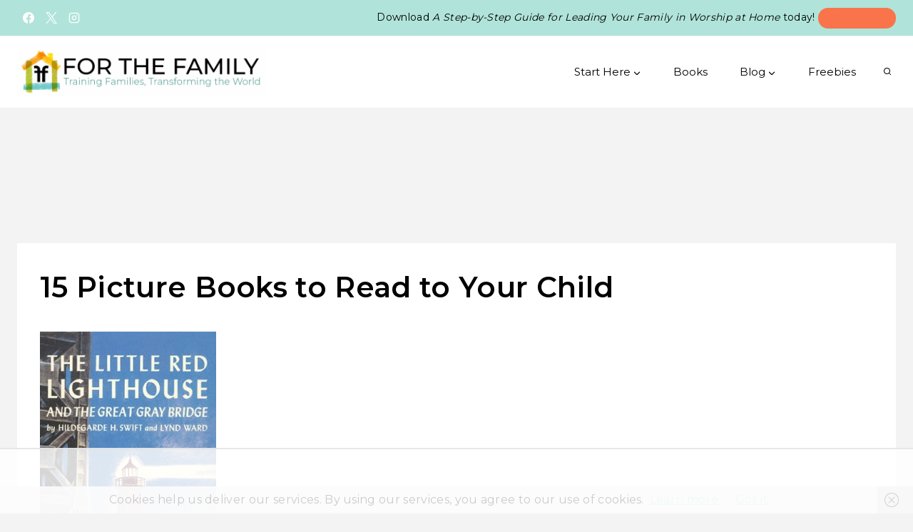

--- FILE ---
content_type: text/html
request_url: https://api.intentiq.com/profiles_engine/ProfilesEngineServlet?at=39&mi=10&dpi=936734067&pt=17&dpn=1&iiqidtype=2&iiqpcid=f076d1db-88e3-4829-8384-303da5c84e9c&iiqpciddate=1768817907527&pcid=47ad1aa3-96c6-4152-a6ca-038aee43c43f&idtype=3&gdpr=0&japs=false&jaesc=0&jafc=0&jaensc=0&jsver=0.33&testGroup=A&source=pbjs&ABTestingConfigurationSource=group&abtg=A&vrref=https%3A%2F%2Fforthefamily.org
body_size: 55
content:
{"abPercentage":97,"adt":1,"ct":2,"isOptedOut":false,"data":{"eids":[]},"dbsaved":"false","ls":true,"cttl":86400000,"abTestUuid":"g_f9ca68a5-3f75-4a20-9aef-40fc4e51ceba","tc":9,"sid":-29572594}

--- FILE ---
content_type: text/html; charset=utf-8
request_url: https://www.google.com/recaptcha/api2/aframe
body_size: 268
content:
<!DOCTYPE HTML><html><head><meta http-equiv="content-type" content="text/html; charset=UTF-8"></head><body><script nonce="Qe55ZH9BGc5hiQmWU0wBMA">/** Anti-fraud and anti-abuse applications only. See google.com/recaptcha */ try{var clients={'sodar':'https://pagead2.googlesyndication.com/pagead/sodar?'};window.addEventListener("message",function(a){try{if(a.source===window.parent){var b=JSON.parse(a.data);var c=clients[b['id']];if(c){var d=document.createElement('img');d.src=c+b['params']+'&rc='+(localStorage.getItem("rc::a")?sessionStorage.getItem("rc::b"):"");window.document.body.appendChild(d);sessionStorage.setItem("rc::e",parseInt(sessionStorage.getItem("rc::e")||0)+1);localStorage.setItem("rc::h",'1768817915397');}}}catch(b){}});window.parent.postMessage("_grecaptcha_ready", "*");}catch(b){}</script></body></html>

--- FILE ---
content_type: text/plain
request_url: https://rtb.openx.net/openrtbb/prebidjs
body_size: -223
content:
{"id":"22af5082-2709-4af3-b600-c039c87ae370","nbr":0}

--- FILE ---
content_type: text/plain; charset=utf-8
request_url: https://ads.adthrive.com/http-api/cv2
body_size: 6817
content:
{"om":["00eoh6e0","03621zun","0929nj63","0av741zl","0iyi1awv","0sm4lr19","1","10011/8b27c31a5a670fa1f1bbaf67c61def2e","1011_302_56233468","1011_302_56233470","1011_302_56233486","1011_302_56273331","1011_302_56273333","1011_302_56273337","1011_302_56651550","1011_302_56652054","1019_464327579","1019_681349744","1028_8728253","10310289136970_462615644","10310289136970_462615833","10310289136970_462792978","10310289136970_491345701","10310289136970_559920770","10310289136970_559920874","10310289136970_579599725","10310289136970_579599993","10310289136970_593674671","10310289136970_594352012","10339421-5836009-0","10ua7afe","11142692","11560071","11631758","11633433","11896988","11999803","12010080","12010084","12010088","12151247","124843_8","124848_7","14xoyqyz","16x7UEIxQu8","17_24104696","17_24696337","17_24766985","17_24767241","17_24767245","17_24767248","1891/84813","1891/84814","1ktgrre1","1zx7wzcw","201500257","202430_200_EAAYACog7t9UKc5iyzOXBU.xMcbVRrAuHeIU5IyS9qdlP9IeJGUyBMfW1N0_","202430_200_EAAYACogfp82etiOdza92P7KkqCzDPazG1s0NmTQfyLljZ.q7ScyBDr2wK8_","202d4qe7","2179:587183202622605216","2179:588969843258627169","2249:581439030","2249:647637518","2249:650628025","2249:650628539","2249:650628575","2249:651403773","2249:674673693","2249:677340715","2249:691910064","2249:691925891","2249:702423578","2249:703998672","2249:704251784","2249:771779673491","226226131","226226132","2307:0hly8ynw","2307:27s3hbtl","2307:74scwdnj","2307:8orkh93v","2307:9nex8xyd","2307:a7w365s6","2307:c1hsjx06","2307:fphs0z2t","2307:g749lgab","2307:ge4000vb","2307:hf9ak5dg","2307:l1keero7","2307:ll8m2pwk","2307:lp37a2wq","2307:np9yfx64","2307:nucue7bj","2307:nv5uhf1y","2307:ocnesxs5","2307:ouycdkmq","2307:q0nt8p8d","2307:ralux098","2307:rrlikvt1","2307:s2ahu2ae","2307:tty470r7","2307:u2cc9kzv","2307:v9k6m2b0","2307:wt0wmo2s","2307:xe7etvhg","2307:xm7xmowz","2307:zui0lm52","2409_15064_70_85445223","2409_15064_70_85809022","2409_25495_176_CR52092918","2409_25495_176_CR52092920","2409_25495_176_CR52092921","2409_25495_176_CR52092922","2409_25495_176_CR52092923","2409_25495_176_CR52092954","2409_25495_176_CR52092956","2409_25495_176_CR52092957","2409_25495_176_CR52092958","2409_25495_176_CR52092959","2409_25495_176_CR52150651","2409_25495_176_CR52153848","2409_25495_176_CR52153849","2409_25495_176_CR52175340","2409_25495_176_CR52178314","2409_25495_176_CR52178315","2409_25495_176_CR52178316","2409_25495_176_CR52186411","24525570","24598434","246638579","25048614","25048620","25_13mvd7kb","25_34tgtmqk","25_4tgls8cg","25_4zai8e8t","25_53v6aquw","25_8b5u826e","25_ctfvpw6w","25_hueqprai","25_m2n177jy","25_op9gtamy","25_oz31jrd0","25_sgaw7i5o","25_ti0s3bz3","25_utberk8n","25_yi6qlg3p","25_ztlksnbe","25_zwzjgvpw","26210676","2662_200562_8172720","2662_200562_8172724","2662_200562_8182933","2676:85480675","2676:85480678","2676:85480683","2676:85480685","2676:85480699","2676:85807309","2676:85807320","2676:85807351","2711_15052_9173960","2711_64_11999803","2715_9888_549410","2715_9888_551337","2760:176_CR52092921","2760:176_CR52153848","2760:176_CR52175340","2760:176_CR52178315","2760:176_CR52186411","27s3hbtl","28925636","28933536","29402249","29414696","29414711","2974:8168473","2974:8168476","2974:8168539","2974:8172741","29_696964702","2yor97dj","306_24525570","306_24767551","306_82972-543683-2632451","308_125203_14","31qdo7ks","33604871","34182009","3470:2tAlke8JLD8Img5YutVv","3490:CR52055522","3490:CR52092918","3490:CR52092920","3490:CR52092921","3490:CR52092922","3490:CR52092923","3490:CR52175339","3490:CR52175340","3490:CR52178314","3490:CR52178315","3490:CR52178316","3490:CR52186411","3490:CR52186412","3490:CR52212685","3490:CR52212688","3490:CR52223710","3490:CR52223725","34eys5wu","34tgtmqk","3658_136236_fphs0z2t","3658_15078_emgupcal","3658_18008_u2cc9kzv","3658_22898_T26278394","3658_582283_xe7etvhg","3702_139777_24765527","3702_139777_24765537","381846714","3822:23149016","39303318","39350186","39364467","4083IP31KS13kodabuilt_4abbe","40854655","409_189209","409_192547","409_192565","409_216326","409_216366","409_216382","409_216384","409_216386","409_216387","409_216396","409_216398","409_216406","409_216416","409_216418","409_216426","409_216504","409_216506","409_216507","409_220149","409_220344","409_220366","409_220369","409_223589","409_223597","409_223599","409_223603","409_225978","409_225980","409_225982","409_225983","409_225986","409_225987","409_225988","409_225990","409_225992","409_226321","409_226322","409_226324","409_226326","409_226327","409_226330","409_226331","409_226332","409_226334","409_226336","409_226337","409_226342","409_226361","409_226374","409_226377","409_227223","409_227224","409_227228","409_227235","409_228059","409_228064","409_228065","409_228077","409_228354","409_228356","409_228367","409_228378","409_228380","409_228381","409_228385","409_230726","409_230728","409_231798","42146013","43163413","43919974","43919976","43919984","43919985","45519398","45519405","458901553568","46243_46_12151096","47869802","481703827","485027845327","49039749","49175728","49176617","4a094378-1bb6-4fc7-9c12-99ae9d9f56b2","4q298xmmgd2","4qxmmgd2","4zai8e8t","501_76_8b2a12fd-7424-41d8-85dc-7c59e12ddde8","50479792","51372397","521_425_203500","521_425_203509","521_425_203535","521_425_203536","521_425_203542","521_425_203623","521_425_203633","521_425_203695","521_425_203700","521_425_203702","521_425_203708","521_425_203712","521_425_203730","521_425_203732","521_425_203733","521_425_203742","521_425_203744","521_425_203868","521_425_203871","521_425_203879","521_425_203917","521_425_203975","53020301","5316_139700_25804250-d0ee-4994-aba5-12c4113cd644","5316_139700_29043a90-c73e-415b-824f-818de2ac29c6","5316_139700_5546ab88-a7c9-405b-87de-64d5abc08339","5316_139700_6029f708-b9d6-4b21-b96b-9acdcadab3e5","5316_139700_605bf0fc-ade6-429c-b255-6b0f933df765","5316_139700_685f4df0-bcec-4811-8d09-c71b4dff2f32","5316_139700_68a521b0-30ee-4cfb-88fb-d16005cbe6ba","5316_139700_6aefc6d3-264a-439b-b013-75aa5c48e883","5316_139700_709d6e02-fb43-40a3-8dee-a3bf34a71e58","5316_139700_70a96d16-dcff-4424-8552-7b604766cb80","5316_139700_72add4e5-77ac-450e-a737-601ca216e99a","5316_139700_76cc1210-8fb0-4395-b272-aa369e25ed01","5316_139700_7ffcb809-64ae-49c7-8224-e96d7c029938","5316_139700_83b9cb16-076b-42cd-98a9-7120f6f3e94b","5316_139700_87802704-bd5f-4076-a40b-71f359b6d7bf","5316_139700_892539b2-17b7-4110-9ce7-200203402aac","5316_139700_90aab27a-4370-4a9f-a14a-99d421f43bcf","5316_139700_af6bd248-efcd-483e-b6e6-148c4b7b9c8a","5316_139700_b154f434-c058-4c10-b81e-cf5fd1a4bd89","5316_139700_b33269ee-304a-4e23-b63f-f400d40bbe3c","5316_139700_b801ca60-9d5a-4262-8563-b7f8aef0484d","5316_139700_bd0b86af-29f5-418b-9bb4-3aa99ec783bd","5316_139700_bfa332f1-8275-48ab-9ef5-92af780be670","5316_139700_cbda64c5-11d0-46f9-8941-2ca24d2911d8","5316_139700_cebab8a3-849f-4c71-9204-2195b7691600","5316_139700_d1a8183a-ff72-4a02-b603-603a608ad8c4","5316_139700_d1c1eb88-602b-4215-8262-8c798c294115","5316_139700_d2b31186-c58d-41dc-86a4-530f053c04b0","5316_139700_d40d9dbe-8c81-4f2a-a750-4e12d2260021","5316_139700_dbe064b4-5704-43ff-a71f-ce501164947a","5316_139700_dcb3e802-4a6b-4f1a-9225-5aaee19caaea","5316_139700_de0a26f2-c9e8-45e5-9ac3-efb5f9064703","5316_139700_e3299175-652d-4539-b65f-7e468b378aea","5316_139700_e3bec6f0-d5db-47c8-9c47-71e32e0abd19","5316_139700_e57da5d6-bc41-40d9-9688-87a11ae6ec85","5316_139700_f25505d6-4485-417c-9d44-52bb05004df5","5316_139700_f7be6964-9ad4-40ba-a38a-55794e229d11","533597863","53osz248","53v6aquw","55092222","5510:cymho2zs","5510:kecbwzbd","5510:ouycdkmq","5510:oy3b9yzx","5510:qq1yf9hr","5510:quk7w53j","5510:uk9x4xmh","5510:v9k6m2b0","55167461","5563_66529_OADD2.7284328140866_1BGO6DQ8INGGSEA5YJ","5563_66529_OADD2.7353040902703_13KLDS4Y16XT0RE5IS","5563_66529_OADD2.7353040903008_12R0JVJY7L8LZ42RWN","5563_66529_OAIP.2bcbe0ac676aedfd4796eb1c1b23f62f","5563_66529_OAIP.4d6d464aff0c47f3610f6841bcebd7f0","5563_66529_OAIP.74a0d0203bb3b97b75c798613592818a","55726194","557_409_216366","557_409_216392","557_409_216396","557_409_216606","557_409_220139","557_409_220149","557_409_220333","557_409_220334","557_409_220336","557_409_220338","557_409_220343","557_409_220344","557_409_220346","557_409_220354","557_409_220364","557_409_220366","557_409_223589","557_409_223591","557_409_225988","557_409_228055","557_409_228059","557_409_228064","557_409_228065","557_409_228069","557_409_228074","557_409_228077","557_409_228089","557_409_228105","557_409_228351","557_409_228354","557_409_228356","557_409_228363","557_409_230731","557_409_235268","558_93_u2cc9kzv","558_93_u3i8n6ef","55965333","559920770","56341213","56635908","56635945","5726594343","587183202622605216","593674671","59487652","59873208","59873224","5989_1799740_704078402","5989_1799740_704085420","5loeumqb","60f5a06w","61024857","61102880","61174500","61174524","61210719","61444664","61900466","61916211","61916223","61916225","61916227","61916229","61932920","61932925","61932933","61932957","6226505231","6250_66552_1028360416","6250_66552_1032907706","6250_66552_1035080836","6250_66552_917052004","6250_66552_917082254","627290883","627301267","627309156","627309159","627506494","628086965","628444259","628444433","628456391","628622172","628622241","628622244","628622250","628683371","628687043","628687157","628687460","628687463","628803013","628841673","629007394","629009180","629167998","629168010","629168565","629171196","629171202","629255550","62946736","62946743","62946748","629488423","62978299","62978305","62980343","62980383","62981075","62981822","62987257","630137823","63088929","6329020","6365_61796_785325848871","6365_61796_785360426836","6365_61796_785451852434","6365_61796_787865606637","63t6qg56","648104664","651637459","651637461","66_2wxqwt6jjozrh0o4pyip","66_atg8ie96nfx7kb0t5vq8","66_c7tc2eqfi3hfh0yxo14s","66_f6ocfsibzrd8vougiqbz","66_l9p04jlsh0layhwexfkk","670_9916_462792722","670_9916_491345701","670_9916_559920770","680597458938","680_99480_464327579","680_99480_685190639","680_99480_685190804","680_99480_685190937","680_99480_687081256","680_99480_692218887","680_99480_700109379","680_99480_700109389","680_99480_700109391","680_99480_700109393","682643349","684781858","688070999","688078501","695872491","695879875","696314600","696332890","697189924","697189991","697525780","697525781","697525795","697525808","697893573","698637276","699122090","699183155","699812344","699812857","699813340","699824707","6bfbb9is","6hye09n0","6lmy2lg0","6mj57yc0","6mrds7pc","6rbncy53","700109389","700109391","700109399","701275734","701276081","701329605","702397981","702759599","702759695","702759712","702838408","702885549","704001885","704043603","704890663","70_83443839","70_83447254","70_85472801","70_86128402","7255_121665_axon-35","730465715401","7354_138543_79507247","746011608948","74_491345701","79096172","79096176","79096186","792350300124","793266622530","794di3me","7969_149355_44283562","7cmeqmw8","7d66cb6d-139e-4471-957d-db150217c3c2","7i30xyr5","7qIE6HPltrY","7qevw67b","7vlmjnq0","7xb3th35","80070365","80070376","80070391","80070451","80ec5mhd","8153731","8154364","8172731","8172734","8172741","8341_230731_587183202622605216","8341_592839_576733520346696533","8341_592839_584211364746038782","83443827","83447247","83448075","84578111","84578122","85444892","85444959","85444966","85445123","85445129","85445144","85445161","85445183","85472858","85480675","85480678","85480685","85807320","85808977","85808987","85809016","85809022","85809046","85809052","85809110","85943199","85954266","86470584","86470587","86509222","86509226","86509229","8666/7cd4d5087da37c02cd8f72043b73ba5e","8WLCLQEiN7U","8b5u826e","8orkh93v","8w4klwi4","9057/0328842c8f1d017570ede5c97267f40d","9057/118fd3eefbff5c5b303909fff5103e9c","9057/1ed2e1a3f7522e9d5b4d247b57ab0c7c","9057/211d1f0fa71d1a58cabee51f2180e38f","9057/37a3ff30354283181bfb9fb2ec2f8f75","9074_602714_9056/211d1f0fa71d1a58cabee51f2180e38f","90_12452427","90zjqu77","91950569","91950644","91950646","91950648","91950649","91950666","91950669","9krcxphu","9nex8xyd","9r15vock","9rqgwgyb","9t6gmxuz","QWY4kDSWU2M","YlnVIl2d84o","a0oxacu8","a7298w365s6","a7w365s6","abhu2o6t","ag5h5euo","ajbyfzx8","axw5pt53","b3sqze11","b90cwbcd","bhcgvwxj","bj4kmsd6","bmvwlypm","bn278v80","bpecuyjx","bpwmigtk","c1hsjx06","c25t9p0u","ce7bo7ga","co17kfxk","cqant14y","cr-1oplzoysuatj","cr-1oplzoysubwe","cr-1oplzoysubxe","cr-72occ8olu9vd","cr-72occ8olubxe","cr-96xuyi3ru8rm","cr-96xuyi3tu9xg","cr-97y25lzsubqk","cr-9hxzbqc08jrgv2","cr-Bitc7n_p9iw__vat__49i_k_6v6_h_jce2vj5h_Sky0Cdjrj","cr-a9s2xfzsubwj","cr-aaqt0j8subwj","cr-aaqt0j8vubwj","cr-aaqt0k1vubwj","cr-aav1zg0qubwj","cr-aav1zg0wubwj","cr-aav22g0xubwj","cr-aav22g2wubwj","cr-aavwye0wubwj","cr-aavwye0xubwj","cr-aavwye1pubwj","cr-aavwye1uubwj","cr-aawz2m3vubwj","cr-aawz2m4tubwj","cr-aawz2m4yubwj","cr-aawz2m7xubwj","cr-aawz3f0subwj","cr-aawz3f0wubwj","cr-aawz3f3qubwj","cr-aawz3f3uubwj","cr-aawz3f3xubwj","cr-aawz3i2xubwj","cr-aawz3i8tubwj","cr-bai9pzp9u9vd","cr-bai9pzp9ubwe","cr-dby2yd6wt7tmu","cr-ghun4f53u9vd","cr-hrtwp4wguatj","cr-kz4ol95lu9vd","cr-kz4ol95lubwe","cr-lg354l2uvergv2","cr-nv6lwc1iu9vd","cr-sk1vaer4u9vd","cr-sk1vaer4ubwe","ctfvpw6w","cymho2zs","czt3qxxp","d8ijy7f2","daw00eve","de66hk0y","dif1fgsg","e406ilcq","ekocpzhh","emgupcal","f2u8e0cj","faia6gj7","fdjuanhs","fdujxvyb","feueU8m1y4Y","fjp0ceax","fp298hs0z2t","fphs0z2t","g2ozgyf2","g4iapksj","g4kw4fir","g6418f73","g749lgab","ge4000vb","h0cw921b","hc3zwvmz","heb21q1u","heyp82hb","hf9ak5dg","hueqprai","hzonbdnu","i2aglcoy","jci9uj40","jd035jgw","k0csqwfi","kecbwzbd","kk5768bd","kz8629zd","l1keero7","l2j3rq3s","lc408s2k","ll8m2pwk","lp37a2wq","lu0m1szw","m2n177jy","min949in","mne39gsk","mqj8o5pz","mtdvv3rp","mtsc0nih","n1298nubick","n3egwnq7","nfucnkws","njpudehj","np9yfx64","nrs1hc5n","nv5uhf1y","o5xj653n","ocnesxs5","ofoon6ir","op9gtamy","ot91zbhz","ouycdkmq","oz31jrd0","ozdii3rw","plth4l1a","poc1p809","prcz3msg","q0nt8p8d","q9I-eRux9vU","q9plh3qd","qts6c5p3","quk7w53j","ralux098","riaslz7g","rmttmrq8","rrlikvt1","rup4bwce","rxj4b6nw","s2ahu2ae","s4s41bit","sqmqxvaf","sr4aevkd","t2dlmwva","t4zab46q","ta3n09df","ti0s3bz3","tqejxuf9","tsf8xzNEHyI","tt298y470r7","u0txqi6z","u2cc9kzv","u3i8n6ef","u3oyi6bb","uf421121w5du5","uf7vbcrs","uhebin5g","ujqkqtnh","uk9x4xmh","utberk8n","v6qt489s","v9k6m2b0","vj7hzkpp","vkqnyng8","vnc30v3n","vqccoh59","vqqwz0z3","vtwgy72c","w15c67ad","wgs30pcg","wt0wmo2s","wwo5qowu","x3nl5llg","x716iscu","xdaezn6y","xe2987etvhg","xe7etvhg","xjq9sbpc","xm7xmowz","xtxa8s2d","xwhet1qh","ygmhp6c6","yi6qlg3p","yxvw3how","yy10h45c","z4ptnka9","zaiy3lqy","ziox91q0","zvdz58bk","zwzjgvpw","7979132","7979135"],"pmp":[],"adomains":["1md.org","a4g.com","about.bugmd.com","acelauncher.com","adameve.com","adelion.com","adp3.net","advenuedsp.com","aibidauction.com","aibidsrv.com","akusoli.com","allofmpls.org","arkeero.net","ato.mx","avazutracking.net","avid-ad-server.com","avid-adserver.com","avidadserver.com","aztracking.net","bc-sys.com","bcc-ads.com","bidderrtb.com","bidscube.com","bizzclick.com","bkserving.com","bksn.se","brightmountainads.com","bucksense.io","bugmd.com","ca.iqos.com","capitaloneshopping.com","cdn.dsptr.com","clarifion.com","clean.peebuster.com","cotosen.com","cs.money","cwkuki.com","dallasnews.com","dcntr-ads.com","decenterads.com","derila-ergo.com","dhgate.com","dhs.gov","digitaladsystems.com","displate.com","doyour.bid","dspbox.io","envisionx.co","ezmob.com","fla-keys.com","fmlabsonline.com","g123.jp","g2trk.com","gadgetslaboratory.com","gadmobe.com","getbugmd.com","goodtoknowthis.com","gov.il","grosvenorcasinos.com","guard.io","hero-wars.com","holts.com","howto5.io","http://bookstofilm.com/","http://countingmypennies.com/","http://fabpop.net/","http://folkaly.com/","http://gameswaka.com/","http://gowdr.com/","http://gratefulfinance.com/","http://outliermodel.com/","http://profitor.com/","http://tenfactorialrocks.com/","http://vovviral.com/","https://instantbuzz.net/","https://www.royalcaribbean.com/","ice.gov","imprdom.com","justanswer.com","liverrenew.com","longhornsnuff.com","lovehoney.com","lowerjointpain.com","lymphsystemsupport.com","meccabingo.com","media-servers.net","medimops.de","miniretornaveis.com","mobuppsrtb.com","motionspots.com","mygrizzly.com","myiq.com","myrocky.ca","national-lottery.co.uk","nbliver360.com","ndc.ajillionmax.com","nibblr-ai.com","niutux.com","nordicspirit.co.uk","notify.nuviad.com","notify.oxonux.com","own-imp.vrtzads.com","paperela.com","paradisestays.site","parasiterelief.com","peta.org","pfm.ninja","photoshelter.com","pixel.metanetwork.mobi","pixel.valo.ai","plannedparenthood.org","plf1.net","plt7.com","pltfrm.click","printwithwave.co","privacymodeweb.com","rangeusa.com","readywind.com","reklambids.com","ri.psdwc.com","royalcaribbean.com","royalcaribbean.com.au","rtb-adeclipse.io","rtb-direct.com","rtb.adx1.com","rtb.kds.media","rtb.reklambid.com","rtb.reklamdsp.com","rtb.rklmstr.com","rtbadtrading.com","rtbsbengine.com","rtbtradein.com","saba.com.mx","safevirus.info","securevid.co","seedtag.com","servedby.revive-adserver.net","shift.com","simple.life","smrt-view.com","swissklip.com","taboola.com","tel-aviv.gov.il","temu.com","theoceanac.com","track-bid.com","trackingintegral.com","trading-rtbg.com","trkbid.com","truthfinder.com","unoadsrv.com","usconcealedcarry.com","uuidksinc.net","vabilitytech.com","vashoot.com","vegogarden.com","viewtemplates.com","votervoice.net","vuse.com","waardex.com","wapstart.ru","wayvia.com","wdc.go2trk.com","weareplannedparenthood.org","webtradingspot.com","www.royalcaribbean.com","xapads.com","xiaflex.com","yourchamilia.com"]}

--- FILE ---
content_type: text/plain
request_url: https://rtb.openx.net/openrtbb/prebidjs
body_size: -223
content:
{"id":"2d0b9bd4-0418-473c-a8f9-af9c77ca78f7","nbr":0}

--- FILE ---
content_type: text/plain
request_url: https://rtb.openx.net/openrtbb/prebidjs
body_size: -223
content:
{"id":"cd94b53d-2bb1-4d57-a0bc-7461ae2ee795","nbr":0}

--- FILE ---
content_type: text/plain
request_url: https://rtb.openx.net/openrtbb/prebidjs
body_size: -223
content:
{"id":"631b5de4-7e87-4091-9f14-b31b1822b61e","nbr":0}

--- FILE ---
content_type: text/plain
request_url: https://rtb.openx.net/openrtbb/prebidjs
body_size: -223
content:
{"id":"f0783821-f480-4da1-89cb-8f9f7d81d256","nbr":0}

--- FILE ---
content_type: text/plain; charset=UTF-8
request_url: https://at.teads.tv/fpc?analytics_tag_id=PUB_17002&tfpvi=&gdpr_consent=&gdpr_status=22&gdpr_reason=220&ccpa_consent=&sv=prebid-v1
body_size: 56
content:
ZGNiZjNhMmItMzQ5MC00YjAwLTkyYWQtNjhhY2E2YjZmNDU0Iy04MA==

--- FILE ---
content_type: text/plain
request_url: https://rtb.openx.net/openrtbb/prebidjs
body_size: -223
content:
{"id":"9fa1c6c0-ac1a-4b48-bbe2-dbd1f89d3c20","nbr":0}

--- FILE ---
content_type: text/plain
request_url: https://rtb.openx.net/openrtbb/prebidjs
body_size: -223
content:
{"id":"8df8fe36-138c-4cd4-b059-08fa9c6a2cab","nbr":0}

--- FILE ---
content_type: text/plain
request_url: https://rtb.openx.net/openrtbb/prebidjs
body_size: -83
content:
{"id":"e67c7cb7-05f1-4f0f-87e1-939dff5914bf","nbr":0}

--- FILE ---
content_type: text/plain
request_url: https://rtb.openx.net/openrtbb/prebidjs
body_size: -223
content:
{"id":"ff30b934-6326-43d6-b3f8-e00d7e7ccee6","nbr":0}